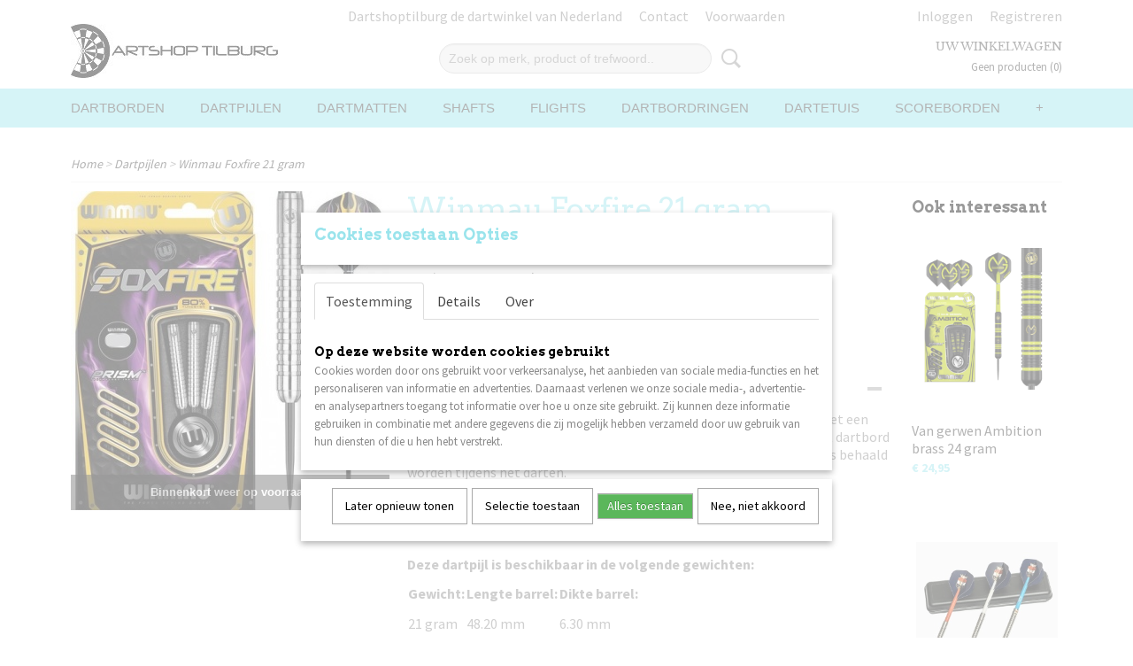

--- FILE ---
content_type: text/html; charset=UTF-8
request_url: https://www.dartshoptilburg.nl/webshop/dartpijlen/detail/30446/winmau-foxfire-21-gram.html
body_size: 10534
content:
<!DOCTYPE html>
<html lang="nl" prefix="og: http://ogp.me/ns#">
<head>
  <script src="/core/javascript/polyfills/polyfills-transpiled.js" defer nomodule></script>
  <meta name="keywords" content=""/>
  <meta name="description" content="Dartartikelen webshop, dartpijlen, dartborden, flights, shafts, surroundring, best, eindhoven, tilburg, dedartshop, dartshopper, dartbord, dartpijl, flight, shaft, dartflight, dartshaft, darten, winkelen, online, mcdartshop"/>
  <meta name="language" content="nl"/>
  <meta name="charset" content="UTF-8"/>
  <meta name="msvalidate.01" content="A1195CD78F00B574E44CFE0D00B354CD"/>
  <meta name="author" content="Dartshoptilburg"/>
  <meta name="generator" content="IZICMS2.0"/>
  <meta property="fb:admins" content="1144967762234564"/>
  <link href="/service/xml/News/atom.xml" rel="alternate" title="Alle berichten"/>
  <link href="/data/cache/compressedIncludes/compressedIncludes_2399616160_12f951c6e55e1a307533ac1d385dbb52.css" rel="stylesheet" media="all"/>
  <link href="https://fonts.googleapis.com/css?family=Source+Sans+Pro:400,700&amp;r=3788&amp;fp=" rel="stylesheet" media="screen"/>
  <link href="https://fonts.googleapis.com/css?family=Arvo:400,700&amp;r=3788&amp;fp=" rel="stylesheet" media="screen"/>
  <link href="https://fonts.googleapis.com/css?family=Libre+Baskerville:400,700&amp;r=3788&amp;fp=" rel="stylesheet" media="screen"/>
  <script src="/core/javascript/mootools/mootools-core-1.6.0-transpiled.js?r=3788&amp;fp=857f2632"></script>
  <script src="/core/javascript/mootools/mootools-more-1.6.0-transpiled.js?r=3788&amp;fp=857f2632"></script>
  <script src="https://www.google.com/recaptcha/api.js?r=3788&amp;fp="></script>
  <script src="/core/javascript/lib/helper/LocaleGlobal-minified.js?r=3788&amp;fp=857f2632" type="module"></script>
  <script src="/core/javascript/lib/helper/LocaleGlobal-transpiled.js?r=3788&amp;fp=857f2632" defer nomodule></script>
  <script src="/modules/Shop/templates/bootstrap/js/accordion-transpiled.js?r=3788&amp;fp=857f2632"></script>
  <script src="/modules/Shop/templates/bootstrap/js/pixeldensity-transpiled.js?r=3788&amp;fp=857f2632"></script>
  <script src="/modules/Shop/templates/bootstrap/js/modal.js?r=3788&amp;fp=45bf4c6b"></script>
  <script src="/modules/Shop/templates/bootstrap/js/product-behaviour-transpiled.js?r=3788&amp;fp=857f2632"></script>
  <script src="/modules/Shop/templates/bootstrap/js/product_attributes-transpiled.js?r=3788&amp;fp=857f2632"></script>
  <script src="/modules/Shop/templates/bootstrap/js/cerabox/cerabox-transpiled.js?r=3788&amp;fp=857f2632"></script>
  <script src="/core/javascript/lib/legacy/Toolbox-minified.js?r=3788&amp;fp=857f2632" type="module"></script>
  <script src="/core/javascript/lib/legacy/Toolbox-transpiled.js?r=3788&amp;fp=857f2632" defer nomodule></script>
  <script src="/core/javascript/lib/legacy/Loader-minified.js?r=3788&amp;fp=857f2632" type="module"></script>
  <script src="/core/javascript/lib/legacy/Loader-transpiled.js?r=3788&amp;fp=857f2632" defer nomodule></script>
  <script src="/modules/AfterSale/templates/default/js/cookiepolicy.js?r=3788&amp;fp=0434d66d"></script>
  <script src="/modules/Shop/templates/default/js/social_bar-transpiled.js?r=3788&amp;fp=857f2632"></script>
  <script src="/templates/responsive-1/js/touch-mootools-transpiled.js?r=3788&amp;fp=857f2632"></script>
  <script src="/templates/responsive-1/js/category-menu-transpiled.js?r=3788&amp;fp=857f2632"></script>
  <script src="/templates/responsive-1/js/columnizer-transpiled.js?r=3788&amp;fp=857f2632"></script>
  <script src="/templates/responsive-1/js/responsive-transpiled.js?r=3788&amp;fp=857f2632"></script>
  <script src="/templates/responsive-1/js/designListener-transpiled.js?r=3788&amp;fp=857f2632"></script>
  <script>/*<![CDATA[*/
    document.addEventListener('DOMContentLoaded',function(){
      var evt = document.createEvent('CustomEvent');evt.initCustomEvent( 'designchange', false, false, {"carousel_slide_duration":"5000ms","carousel_slide1_enabled":"1","carousel_slide1_animation":"fade","carousel_slide1_button_text":"Bij ons in de winkel vind je de beste borden.","carousel_slide1_button_href":"https:\/\/www.dartshoptilburg.nl\/dartborden","carousel_slide2_enabled":"1","carousel_slide2_animation":"fade","carousel_slide2_button_text":"","carousel_slide2_button_href":"\/","carousel_slide3_enabled":"1","carousel_slide3_animation":"slide-left","carousel_slide3_button_text":"","carousel_slide3_button_href":"\/","carousel_slide3_slogan":"","carousel_slide4_enabled":"1","carousel_slide4_animation":"fade","carousel_slide4_button_text":"Onze favoriet","carousel_slide4_button_href":"\/","carousel_slide4_slogan":"","carousel_slide5_enabled":"-1","carousel_slide5_animation":"slide-right","carousel_slide5_button_text":"","carousel_slide5_button_href":"\/","carousel_slide5_slogan":"VOORBEELDSLIDE 5","carousel_slide1_full_image_link":"","carousel_slide1_slogan":"","carousel_slide2_full_image_link":"","carousel_slide2_slogan":"","carousel_slide3_full_image_link":"","carousel_slide4_full_image_link":"","carousel_slide5_full_image_link":""} );document.dispatchEvent(evt);
      Locale.define('nl-NL','Core',{"cancel":"Annuleren","close":"Sluiten"});
      Locale.define('nl-NL','Shop',{"loading":"Een moment geduld alstublieft..","error":"Er is helaas een fout opgetreden.","added":"Toegevoegd","product_added_short":"&#x2713; Toegevoegd aan winkelwagen:","product_not_added":"Het product kon niet worden toegevoegd.","variation_not_given_short":"Kies de gewenste uitvoering:","attribute_dimension_error":"Het veld '%s' bevat een ongeldige waarde.","please_enter_valid_email":"Vul alsjeblieft een geldig e-mailadres in."});
      Locale.define('nl-NL','Cookie',{"cookie_option_heading":"Cookies toestaan Opties","cookie_option_footer":"<div class=buttons><a class='btn cookie-btn' id='cookie-showagain'>Later opnieuw tonen<\/a><a class='btn cookie-btn' id='allow-selection'>Selectie toestaan<\/a><a class='btn cookie-btn-selected' id='allow-all'>Alles toestaan<\/a><\/div>","cookie_option_body":"<div class='cookie-content' id='mainContent'><ul class='nav nav-tabs'><li><a href='#consent'>Toestemming<\/a><\/li><li><a href='#details'>Details<\/a><\/li><li><a href='#about'>Over<\/a><\/li><\/ul><div id='tabData[consent]' class='tabData'><h4 id='shp-cookie-settings'>Op deze website worden cookies gebruikt<\/h4><p>Cookies worden door ons gebruikt voor verkeersanalyse, het aanbieden van sociale media-functies en het personaliseren van informatie en advertenties. Daarnaast verlenen we onze sociale media-, advertentie- en analysepartners toegang tot informatie over hoe u onze site gebruikt. Zij kunnen deze informatie gebruiken in combinatie met andere gegevens die zij mogelijk hebben verzameld door uw gebruik van hun diensten of die u hen hebt verstrekt.<\/p><\/div><div id='tabData[details]' class='tabData'><div class='form-check align-items-center'><h4 id='shp-cookie-settings'>Noodzakelijk<\/h4><input class='form-check-input' type='checkbox' role='switch' id='shp-cookie-ncecessary' checked='checked' disabled='disabled'><\/div><p>Door essenti\u00eble functies zoals paginanavigatie en toegang tot beveiligde delen van de website mogelijk te maken, dragen noodzakelijke cookies bij aan de bruikbaarheid van een website. Deze cookies zijn essentieel voor de correcte werking van de website.<\/p><div class='form-check align-items-center'><h4 id='shp-cookie-settings'>Statistieken<\/h4><input class='form-check-input' type='checkbox' role='switch' id='shp-cookie-statistics' checked='checked'><\/div><p>Statistische cookies verzamelen en verstrekken anonieme gegevens om website-eigenaren te helpen begrijpen hoe gebruikers omgaan met hun sites.<\/p><div class='form-check align-items-center'><h4 id='shp-cookie-settings'>Marketing<\/h4><input class='form-check-input' type='checkbox' role='switch' id='shp-cookie-marketing'><\/div><p>Er worden cookies voor marketingdoeleinden gebruikt om websitegebruikers te volgen. Het doel is om gebruikers relevante en interessante advertenties te tonen, waardoor deze waardevoller worden voor uitgevers en externe marketeers.<\/p><\/div><div id='tabData[about]' class='tabData'><p>Cookies zijn kleine tekstdocumenten die door websites kunnen worden gebruikt om de gebruikerservaring effici\u00ebnter te maken.<\/p><p>De wet bepaalt dat wij cookies op uw apparaat plaatsen als deze strikt noodzakelijk zijn voor de werking van deze website. Voor alle andere soorten cookies hebben wij uw toestemming nodig. wat betekent dat cookies die als noodzakelijk zijn gecategoriseerd, voornamelijk worden verwerkt op basis van AVG-art. 6 (1) (f). Alle overige cookies, dat wil zeggen die van de soorten voorkeuren en advertenties, worden verwerkt op basis van AVG-art. 6 (1) (a) AVG.<\/p><p>Deze website maakt gebruik van unieke soorten cookies. sommige cookies worden geplaatst via aanbiedingen van derden die op onze pagina's verschijnen.<\/p><p>Vermeld uw toestemmings-id en datum wanneer u contact met ons opneemt over uw toestemming.<\/p><\/div><\/div>","analyticsId":"UA-121798662-1","adwordId":"AW-"});
      Locale.use('nl-NL');
  });
  /*]]>*/</script>
  <style>/*<![CDATA[*/
    .izi-social-bar { top: 30%; }
    @media (max-width: 767px) {
      body { padding-bottom: 40px; }
      body .izi-social-bar a { width: 25%; }
    }
  /*]]>*/</style>
  <!-- Global site tag (gtag.js) - Google Analytics -->
  <script async src="https://www.googletagmanager.com/gtag/js?id=UA-121798662-1"></script>
  <script>
    window.dataLayer = window.dataLayer || [];
    function gtag(){dataLayer.push(arguments);}
    gtag('js', new Date());
    gtag('config', 'UA-121798662-1', {"anonymize_ip":true});
  </script>
  <!-- End Google Analytics -->
  <title>Winmau Foxfire 21 gram - Dartpijlen - Dartshoptilburg</title>
  <meta name="viewport" content="width=device-width, initial-scale=1.0, user-scalable=0, minimum-scale=1.0, maximum-scale=1.0"/>
</head>
<body itemscope itemtype="http://schema.org/WebPage">
<div id="top">
  <div id="topMenu" class="container">
    <div id="logo" onclick="document.location.href='/';"></div>
          <ul class="topMenu">
                  <li><a href="/webshop/">Dartshoptilburg de dartwinkel van Nederland</a></li>
                  <li><a href="/contact.html">Contact</a></li>
                  <li><a href="/voorwaarden/">Voorwaarden</a></li>
        
      </ul>
      
<div id="basket" class="show_profile">
      <ul>
              <li><a href="/profiel/inloggen.html" rel="nofollow">Inloggen</a></li>
        <li><a href="/profiel/registreren.html">Registreren</a></li>
          </ul>
      <div class="cart">
    <label><a href="/webshop/basket.html" class="basketLink">Uw winkelwagen</a></label>
    <span class="basketPrice">Geen producten <span class="basketAmount">(0)</span></span>
  </div>
</div>
      </div>
      
    <form action="/zoeken.html" method="get" class="search">
      <input class="query" placeholder="Zoek op merk, product of trefwoord.." type="text" name="q" value="" />
      <button type="submit" class="btn">Zoeken</button>
    </form>
  </div>
  
<div id="menu">
  <div class="container">
    
    <ul class="pull-right">
                                                                          
    </ul>
  
      <ul class="categories">
                            <li class=""><a href="/webshop/dartborden/">Dartborden</a></li>
                                <li class=""><a href="/webshop/dartpijlen/">Dartpijlen</a></li>
                                <li class=""><a href="/webshop/dartmatten/">Dartmatten</a></li>
                                <li class=""><a href="/webshop/shafts/">Shafts</a></li>
                                <li class=""><a href="/webshop/flights/">Flights</a></li>
                                <li class=""><a href="/webshop/dartbordringen/">Dartbordringen</a></li>
                                <li class=""><a href="/webshop/dartetuis/">Dartetuis</a></li>
                                <li class=""><a href="/webshop/scoreborden/">Scoreborden</a></li>
                                <li class=""><a href="/webshop/dartcabinets/">Dartcabinets</a></li>
                                <li class=""><a href="/webshop/dartaccessoires/">Dartaccessoires</a></li>
                                <li class=""><a href="/webshop/flight-protectors/">Flight-protectors</a></li>
              
          </ul>
      </div>
</div>
<div class="visible-phone mobileHeader">
  <a href="#" class="openMobileMenu"></a>
  <form action="/zoeken.html" method="get" class="search">
    <input class="query" type="text" name="q" value="" />
    <button type="submit" class="btn">Zoeken</button>
  </form>
</div>
<script type="text/javascript">
  // Make the update menu function global
  var updateMenu = {};
  var category_menu;
  window.addEvent( 'domready', function ()
  {
    var elements = $$('.dropdown-toggle');
    var closeTimeout;
    var opt = {
      translations:{
        TEMPLATE_OTHER_CATEGORIES:'Overige categorie&euml;n',
        TEMPLATE_MENU_OVERFLOW_LABEL: '+'
      }
    }
    // Emulate hover in JS so we can control the hover behaviour on mobile browsers
    var ios10fix = false; // IOS10 has a bug where it triggers an extra click event on the location of the finger (even when mouseup is stopped) in the menu when it has less than 8 items...
    $('menu').getElements( 'a' ).each( function ( el ) {
      el.addEvent( 'mouseenter', function () { this.addClass('hover'); } );
      el.addEvent( 'mouseleave', function () { this.removeClass('hover'); } );
      el.addEvent( 'click', function ( e ) { if ( ios10fix ) e.stop(); } );
    } );
    // Global function to add drop-down behaviour to newly added menu items
    updateMenu = function () {
      var newElements = $$('.dropdown-toggle');
      newElements.each( function ( el ) {
        if ( -1 === elements.indexOf( el ) ) {
          el.addEvent( 'mouseenter', function () { el.addClass('hover'); } );
          el.addEvent( 'mouseleave', function () { el.removeClass('hover'); } );
          addMenuBehaviour( el );
        }
      } );
      // Add new elements to local list
      elements = newElements;
    }
    var addMenuBehaviour = function ( el ) {
      // Handle opening the menu
      el.addEvent( 'mouseover', openMenu );
      // Handle delayed menu close after mouse leave
      el.getParent('li').addEvent('mouseleave', function () {
        // Don't close when hovering a submenu-enabled item in the '+' menu
        if ( el.getParent( '.__all_categories' ) && el.getParent( '.dropdown' ) ) return;
        // Ignore mouseleave events when in mobile mode (needed for windows phone)
        if ( document.body.hasClass( 'mobile' ) ) return;
        closeTimeout = setTimeout( closeAll, 300 );
      } );
      el.getParent('li').addEvent('mouseenter', function () {
        clearTimeout( closeTimeout );
      } );
      // Also open menu on tap
      el.addEvent( 'tap', function ( e ) {
        if ( e.type == 'touchend' ) {
          openMenu.call(el, e);
          ios10fix = true;
          setTimeout( function () { ios10fix = false; }, 500 );
        }
      } );
    }
    var closeAll = function () {
      elements.getParent().removeClass('open');
      clearTimeout( closeTimeout );
    }
    var openMenu = function (e) {
      // Ignore mouseover events when in mobile mode
      if ( e.type == 'mouseover' && document.body.hasClass( 'mobile' ) ) return;
      if ( this.getParent( '.__all_categories' ) && this.getParent( '.dropdown' ) ) {
        if ( e.type == "touchend" ) document.location.href = this.get('href'); // Feign a click for touch actions (emulated click is blocked)
        return true;
      }
      // Already open.. Close when in mobile mode
      if ( this.getParent( 'li.open' ) ) {
        if ( e.type == "touchend" ) {
          closeAll();
        }
        return;
      }
      // Close all menu's
      elements.getParent().removeClass('open');
      // Prevent unexpected closing
      clearTimeout( closeTimeout );
      // Skip if disabled
      if ( this.hasClass('disabled') || this.match(':disabled') ) return;
      var dropdownMenu = this.getParent().getElement( '.dropdown' );
      if ( !dropdownMenu || !dropdownMenu.getElement('li') ) return; // Skip if empty
      dropdownMenu.setStyle( 'visibility', 'hidden' );
      this.getParent().addClass('open'); // open up selected
      var paddingTop = dropdownMenu.getStyle( 'padding-top' ).toInt();
      var dropdownMenuHeight = dropdownMenu.getSize().y - paddingTop - dropdownMenu.getStyle( 'padding-bottom' ).toInt();
      dropdownMenu.setStyles( {height:0,visibility:'visible', paddingTop: paddingTop + 10} );
      dropdownMenu.set( 'morph', {duration: 300, transition: 'sine:out', onComplete:function () { dropdownMenu.setStyle( 'height', 'auto' ); } } );
      dropdownMenu.morph( {height:dropdownMenuHeight, paddingTop: paddingTop} );
    };
    // Add behaviour to all drop-down items
    elements.each( addMenuBehaviour );
    // Init category menu
    category_menu = new CategoryMenu( opt );
  } );
</script>
  
  <div id="breadcrumbs" class="container">
    <div class="border-bottom">
      <a href="/" title="Home">Home</a> &gt; <a href="/webshop/dartpijlen/" title="Dartpijlen">Dartpijlen</a> &gt; <a href="" title="Winmau Foxfire 21 gram">Winmau Foxfire 21 gram</a>
    </div>
  </div>
<div class="container" id="site">
  <div class="row">
          <div class="span12">
        <div class="iziSection" id="section_main"><div id="section_main_0" class="ShopModule iziModule"><div class="basketAction iziAction">
<div id="basket" class="show_profile">
      <ul>
              <li><a href="/profiel/inloggen.html" rel="nofollow">Inloggen</a></li>
        <li><a href="/profiel/registreren.html">Registreren</a></li>
          </ul>
      <div class="cart">
    <label><a href="/webshop/basket.html" class="basketLink">Uw winkelwagen</a></label>
    <span class="basketPrice">Geen producten <span class="basketAmount">(0)</span></span>
  </div>
</div>
<div class='clear'></div></div></div><div id="section_main_1" class="ShopModule iziModule"><div class="productAction iziAction">
<div class="row">
  <div itemscope itemtype="http://schema.org/Product">
            <div class="imageContainer span4">
      <div class="imageCanvas">
              <div class="subtitle">Binnenkort weer op voorraad</div>
                    <div class="product-ribbon">
                </div>
      
              <a href="/data/upload/Shop/images/winmau-winmau-foxfire-80-a-dartpijlen.jpg" id="productImage-126710" class="cerabox active" title="Winmau winmau foxfire 80 a dartpijlen">
          <img src="/modules/Shop/templates/bootstrap/images/placeholder.png" data-src="/data/upload/Shop/images/360x1000x0_winmau-winmau-foxfire-80-a-dartpijlen.jpg" alt="Winmau winmau foxfire 80 a dartpijlen"/>
          <meta itemprop="image" content="https://www.dartshoptilburg.nl/data/upload/Shop/images/winmau-winmau-foxfire-80-a-dartpijlen.jpg" />
        </a>
      
      </div>
          &nbsp;
    </div>
    <div class="span6">
      <div class="productProperties">
        <div id="productDetail" class="productDetail">
          <h1 itemprop="name">Winmau Foxfire 21 gram</h1>
<meta itemprop="ProductID" content="30446" />
<meta itemprop="url" content="https://www.dartshoptilburg.nl/webshop/dartpijlen/detail/30446/winmau-foxfire-21-gram.html" />
<div class="price" itemprop="offers" itemscope itemtype="http://schema.org/Offer">
      <span class="strong price">&euro; 39,95</span>
    <meta itemprop="price" content="39.95"/>
    <meta itemprop="priceCurrency" content="EUR"/>
    
      <small>
      (inclusief btw      21%)
    </small>
  
  
<div class="in-stock">
  <span class="indicator not">&#x2718;</span> Niet op voorraad
  <link itemprop="availability" href="http://schema.org/OutOfStock"/>
</div>
  <div class="form">
    <form>
      <input type="hidden" name="product_id" value="30446"/>
                  <div class="inventory-notification">
  <input type="hidden" name="variation_id" value="0"/>
  <div class="control-group">
    <label for="inventory_notification_email" class="control-label">Ontvang een mailtje zodra het product weer op voorraad is.</label>
    <div class="controls">
      <div class="input-append">
        <input type="text" name="inventory_notification[email]" id="inventory_notification_email" placeholder="E-mailadres"/><button type="submit" class="btn">Verstuur</button>
      </div>
    </div>
      </div>
</div>
              </form>
  </div>
</div>
  
        </div>
      </div>
          <div class="accordion accordion-open">
        <div class="accordion-heading">Omschrijving</div>
        <span itemprop="description"><p>Deze Winmau Foxfire 80% dartpijlen hebben een recht dunne barrel met een ringgrip. Deze pijlen zijn ideaal voor darters die de pijlen strak naar het dartbord werpen. Doordat de barrels van de pijlen dun zijn kunnen er hoge scores behaald worden tijdens het darten.&nbsp;</p>
<p><strong>Dart Merk:&nbsp;</strong>Winmau<br /><strong>Dart Materiaal:</strong>&nbsp;80% Tungsten<br /><strong>Dart Kleur:&nbsp;</strong>Zilver</p>
<p><strong>Deze dartpijl is beschikbaar in de volgende gewichten:&nbsp;</strong></p>
<table>
<tbody>
<tr>
<td>
<p><strong>Gewicht:</strong></p>
</td>
<td>
<p><strong>Lengte barrel:</strong></p>
</td>
<td>
<p><strong>Dikte barrel:</strong></p>
</td>
</tr>
<tr>
<td>
<p>21 gram</p>
</td>
<td>
<p>48.20 mm</p>
</td>
<td>
<p>6.30 mm</p>
</td>
</tr>
</tbody>
</table></span>
      </div>
    
    
    
        </div>
  </div>
  
    <div class="span2 similarProducts">
    <h3>Ook interessant</h3>
          <div class="product">
        <div class="thumbnail">
          <a href="/webshop/dartpijlen/detail/30449/van-gerwen-ambition-brass-24-gram.html" title="Van gerwen Ambition brass 24 gram" data-background="/data/upload/Shop/images/255x1000x0_winmau-michael-van-gerwen-ambition-black-coated-br-0.png"></a>
        </div>
        <div class="name">
          <a href="/webshop/dartpijlen/detail/30449/van-gerwen-ambition-brass-24-gram.html" class="active" title="Van gerwen Ambition brass 24 gram">Van gerwen Ambition brass 24 gram</a>
        </div>
        <div class="price">
                              <span class="price">&euro; 24,95</span>
                          </div>
      </div>
          <div class="product">
        <div class="thumbnail">
          <a href="/webshop/dartpijlen/detail/30507/willem-ii-dartpijlen---steeltip-tungsten-80-22g.html" title="Willem II Dartpijlen - Steeltip Tungsten 80% (22g)" data-background="/data/upload/Shop/images/255x1000x0_whatsapp-image-2022-11-07-at-174334.jpeg"></a>
        </div>
        <div class="name">
          <a href="/webshop/dartpijlen/detail/30507/willem-ii-dartpijlen---steeltip-tungsten-80-22g.html" class="active" title="Willem II Dartpijlen - Steeltip Tungsten 80% (22g)">Willem II Dartpijlen - Steeltip Tungsten 80% (22g)</a>
        </div>
        <div class="price">
                              <span class="price">&euro; 44,95</span>
                          </div>
      </div>
          <div class="product">
        <div class="thumbnail">
          <a href="/webshop/dartpijlen/detail/30551/winmau-wildcats-25-gram.html" title="Winmau Wildcats 25 gram" data-background="/data/upload/Shop/images/255x1000x0_winmau-wildcats-1.jpg"></a>
        </div>
        <div class="name">
          <a href="/webshop/dartpijlen/detail/30551/winmau-wildcats-25-gram.html" class="active" title="Winmau Wildcats 25 gram">Winmau Wildcats 25 gram</a>
        </div>
        <div class="price">
                              <span class="price">&euro; 49,95</span>
                          </div>
      </div>
    
  </div>
  </div>
<script>
  document.addEvent( 'domready', function () {
    try {
      document.getElements('a.cerabox').cerabox( {
        events: {
          onOpen: function(current_item, collection) {
            var background_color = current_item.getStyle('background-color');
            if( background_color == 'transparent' ) {
              background_color = $('site').getStyle('background-color');
            }
            $('cerabox').setStyle('background-color', background_color);
          }
        }
      });
      var options = {
        variations: {},
        product_id: null
      };
      
      options.product_id = 30446;
      var productAttributes = new ProductAttributes( options );
      productAttributes.addBehaviour();
      var canvas = document.getElement( '.imageCanvas' );
      var selector = document.getElement( '.imageSelector' );
      if ( !selector ) return;
      // Trigger size setting after all images are loaded
      window.addEvent( 'load', function () {
        canvas.setStyle( 'height', canvas.getElement('.active').getSize().y );
        productAttributes.switchVariationImage();
      } );
      selector.getElements( 'a' ).each( function ( a ) {
        a.addEvent( 'click', function ( e ) {
          e.stop();
          var target = $( a.get( 'rel' ) );
          if ( target ) {
            document.getElements( '.imageContainer .active' ).removeClass( 'active' );
            a.addClass( 'active' );
            target.addClass( 'active' );
            canvas.setStyle( 'height', target.getSize().y );
          }
        } );
      } );
    } catch (e) {
      if ( typeof TraceKit !== 'undefined') {
        TraceKit.report(e);
      } else {
        throw e;
      }
    }
  } );
</script>
<div class='clear'></div></div></div></div>
      </div>
      </div>
  <div class="row">
    <div class="span12"><div class="iziSection iziStaticSection" id="section_footer"><div class="iziContent" id="section_footer_0"><div class="iziInnerContent"><p><a title="Facebook" href="http://www.facebook.com/dartshoptilburg" target="_blank" rel="noopener noreferrer"><br /><br />&nbsp; &nbsp; &nbsp; &nbsp; &nbsp; &nbsp; &nbsp; &nbsp; &nbsp; &nbsp; &nbsp; &nbsp; &nbsp; &nbsp; &nbsp; &nbsp; &nbsp; &nbsp; &nbsp; &nbsp; &nbsp; &nbsp; &nbsp; &nbsp; &nbsp; &nbsp; &nbsp; &nbsp; &nbsp; &nbsp; &nbsp; &nbsp; &nbsp; &nbsp; &nbsp; &nbsp; &nbsp; &nbsp; &nbsp; &nbsp; &nbsp; &nbsp; &nbsp; &nbsp; &nbsp; &nbsp; &nbsp; &nbsp; &nbsp; &nbsp; &nbsp; &nbsp; &nbsp; &nbsp; &nbsp; &nbsp; &nbsp; &nbsp; &nbsp; &nbsp; &nbsp; &nbsp; &nbsp; &nbsp; &nbsp; &nbsp; &nbsp; &nbsp; Volg ons ook op social media !<br />&nbsp; &nbsp; &nbsp; &nbsp; &nbsp; &nbsp; &nbsp; &nbsp; &nbsp; &nbsp; &nbsp; &nbsp; &nbsp; &nbsp; &nbsp; &nbsp; &nbsp; &nbsp; &nbsp; &nbsp; &nbsp; &nbsp; &nbsp; &nbsp; &nbsp; &nbsp; &nbsp; &nbsp; &nbsp; &nbsp; &nbsp; &nbsp; &nbsp; &nbsp; &nbsp; &nbsp; &nbsp; &nbsp; &nbsp; &nbsp; &nbsp; &nbsp; &nbsp; &nbsp; Er komen geregeld leuke win actie's voorbij op onze social media kanalen<br /><br /><br /><br />&nbsp; &nbsp; &nbsp; &nbsp; &nbsp; &nbsp; &nbsp; &nbsp; &nbsp; &nbsp; &nbsp; &nbsp; &nbsp; &nbsp; &nbsp; &nbsp; &nbsp; &nbsp; &nbsp; &nbsp; &nbsp; &nbsp; &nbsp; &nbsp; &nbsp; &nbsp; &nbsp; &nbsp; &nbsp; &nbsp; &nbsp; &nbsp; &nbsp; &nbsp; &nbsp; &nbsp; &nbsp; &nbsp; &nbsp; &nbsp; &nbsp; &nbsp; &nbsp; &nbsp; &nbsp; &nbsp; &nbsp; &nbsp; &nbsp; &nbsp; &nbsp; &nbsp; &nbsp; &nbsp; &nbsp; &nbsp; &nbsp; &nbsp; &nbsp; &nbsp; &nbsp; &nbsp; &nbsp;<img src="/data/upload/images/download-3_1.jpg" alt="" width="62" height="62" /></a>&nbsp;&nbsp;<a title="Instagram" href="http://www.instagram.com/dartshoptilburg.nl"><img src="/data/upload/images/download_1.jpg" alt="" width="64" height="64" /></a>&nbsp;&nbsp;<a title="Twitter" href="http://www.twitter.com/dartshoptilburg" target="_blank" rel="noopener noreferrer"><img src="/data/upload/images/download.png" alt="" width="82" height="51" /></a></p></div></div><div class="iziContent" id="section_footer_1"><div class="iziInnerContent"><p style="text-align: center;"><strong><i><br /><br />Bij ons vind je kundig advies, snelle levering en een top service. Dartshoptilburg.nl heeft precies wat je nodig hebt om te kunnen darten.<br /><br />Volg ons ook op social media om op de hoogte te blijven !<br /><br />verzending via track &amp; trace<br />Support via live chat en whatsapp<br /><br />Dartshoptilburg.nl is de dartshop die je snel laat beginnen om de nieuwe van Gerwen te worden.</i></strong></p></div></div></div></div>
  </div>
</div>
  
  
    
  
  
                                                                                      
  <footer>
    <div class="container">
      <div class="row">
              <div class="span3" id="footer_menu">
          <h3>Informatie</h3>
          <ul>
                                    <li>
                <a href="/webshop/">Dartshoptilburg de dartwinkel van Nederland</a>
              </li>
                                                <li>
                <a href="/contact.html">Contact</a>
              </li>
                                                                      <li>
                <a href="/voorwaarden/">Voorwaarden</a>
              </li>
                                                                      <li>
                <a href="/berichten/">Berichten</a>
              </li>
                                            
          </ul>
        </div>
              
                    
      <div class="span3" id="footer_categories">
                  <h3>Categorie&euml;n</h3>
          <ul>
                          <li><a href="/webshop/dartborden/">Dartborden</a></li>
                          <li><a href="/webshop/dartpijlen/">Dartpijlen</a></li>
                          <li><a href="/webshop/dartmatten/">Dartmatten</a></li>
                          <li><a href="/webshop/shafts/">Shafts</a></li>
                          <li><a href="/webshop/flights/">Flights</a></li>
                          <li><a href="/webshop/dartbordringen/">Dartbordringen</a></li>
                          <li><a href="/webshop/dartetuis/">Dartetuis</a></li>
                          <li><a href="/webshop/scoreborden/">Scoreborden</a></li>
                          <li><a href="/webshop/dartcabinets/">Dartcabinets</a></li>
                          <li><a href="/webshop/dartaccessoires/">Dartaccessoires</a></li>
                          <li><a href="/webshop/flight-protectors/">Flight-protectors</a></li>
            
          </ul>
          <script type="text/javascript">
            window.addEvent( 'domready', function () {
              category_columnizer = new ListColumnizer( { list:document.getElement( "footer #footer_categories ul" ), gridColumns: 3, minColumnWidth: 180 } );
            } );
          </script>
              </div>
              <div class="span3">
          <div class="iziSection iziStaticSection" id="section_footerColumn"><div class="iziContent" id="section_footerColumn_0"><div class="contentHeader iziHeader"><h2>Contact</h2></div><div class="iziInnerContent"><p>Dartshoptilburg<br /><br />Liesveldstraat 27<br />5045 xs Tilburg&nbsp;<br />0642131986<br />Info@dartshoptilburg.nl<br /><br />KVK&nbsp;71897178<br />Btw&nbsp;NL001775486B91</p></div></div><div id="section_footerColumn_1" class="SnippetsModule iziModule"><div class="loadAction iziAction"><p>www.facebook.com/dartshoptilburg</p><div class='clear'></div></div></div><div id="section_footerColumn_2" class="SnippetsModule iziModule"><div class="loadAction iziAction"><a target="_blank" href="//www.custorate.nl/beoordelingen/dartshoptilburg/"><img src="//www.custorate.nl/templates/custorate/img/32.png" alt="" border="0"></a><div class='clear'></div></div></div><div id="section_footerColumn_3" class="SnippetsModule iziModule"><div class="loadAction iziAction"><!--Start of Tawk.to Script-->
<script type="text/javascript">
var Tawk_API=Tawk_API||{}, Tawk_LoadStart=new Date();
(function(){
var s1=document.createElement("script"),s0=document.getElementsByTagName("script")[0];
s1.async=true;
s1.src='https://embed.tawk.to/5c5935447cf662208c9416a1/default';
s1.charset='UTF-8';
s1.setAttribute('crossorigin','*');
s0.parentNode.insertBefore(s1,s0);
})();
</script>
<!--End of Tawk.to Script--><div class='clear'></div></div></div></div>
        </div>
      
              <div class="span3" id="payment_methods">
          <h3>Betaalmethodes</h3>
          
<ul class="payment-methods">
    <li class="sprite-ideal" title="Ideal"></li>
      <li class="sprite-paypal" title="Paypal"></li>
      <li class="sprite-banktransfer" title="Banktransfer"></li>
        <li class="sprite-afterpay" title="Afterpay" style="background-position: 0 -41px; width: 110px; height: 22px;"></li>
  
</ul>
        </div>
            </div>
    </div>
  </footer>
  <p class="copyright">
      
      
    &copy; 2026 www.dartshoptilburg.nl
        - Powered by Shoppagina.nl
    </p>
  
  
<div id="cookiepolicy" class="cookiepolicy-type-2">
  <div class="container">
    <div class="message"><p>Wij maken gebruik van cookies om onze website te verbeteren, om het verkeer op de website te analyseren, om de website naar behoren te laten werken en voor de koppeling met social media. Door op Ja te klikken, geef je toestemming voor het plaatsen van alle cookies zoals omschreven in onze privacy- en cookieverklaring.</p></div>
    <div class="buttons">
      <a href="#cookiepolicy-options" class="btn btn-success">Cookie Opties</a>
      <a href="#cookiepolicy-accept" class="btn btn-success">Ja, ik ga akkoord</a>
      <a href="#cookiepolicy-deny" class="btn">Nee, niet akkoord</a>
    </div>
  </div>
</div>
<script>
  window.addEvent('domready', function() {
    (function() {
      if( document.getElement('div.wwk--betterbar-bottom')) {
        var coords = document.getElement('div.wwk--betterbar-bottom').getPosition();
        var height = document.getSize().y;
        if( coords.y > 0 ) {
          document.getElement('div.izi-social-bar').tween('bottom', [0, height - coords.y - 1] );
        }
      }
    }).delay(500);
  });
  var timer;
  window.addEvent('resize', function() {
    clearTimeout(timer);
    timer = (function() {
      if( document.getElement('div.wwk--betterbar-bottom')) {
        var coords = document.getElement('div.wwk--betterbar-bottom').getPosition();
        var height = document.getSize().y;
        if( coords.y > 0 ) {
          document.getElement('div.izi-social-bar').setStyle('bottom', height - coords.y - 1 );
        } else {
          document.getElement('div.izi-social-bar').setStyle('bottom', null);
        }
      }
    }).delay(50);
  });
</script>
<div class="izi-social-bar izi-social-bar-left">
  <a href="#facebook" data-izi-social-bar-href="https://www.facebook.com/share.php?u=https%3A%2F%2Fwww.dartshoptilburg.nl%2Fwebshop%2Fdartpijlen%2Fdetail%2F30446%2Fwinmau-foxfire-21-gram.html&t=Dartpijlen" class="facebook" title="Deel deze pagina op Facebook"><span>Facebook</span></a>
  <a href="#pinterest" data-izi-social-bar-href="http://pinterest.com/pin/create/button/?url=https%3A%2F%2Fwww.dartshoptilburg.nl%2Fwebshop%2Fdartpijlen%2Fdetail%2F30446%2Fwinmau-foxfire-21-gram.html&media=&description=Dartpijlen" class="pinterest" title="Deel deze pagina op Pinterest"><span>Pinterest</span></a>
  <a href="#twitter" data-izi-social-bar-href="https://twitter.com/home?status=Dartpijlen+%20+https%3A%2F%2Fwww.dartshoptilburg.nl%2Fwebshop%2Fdartpijlen%2Fdetail%2F30446%2Fwinmau-foxfire-21-gram.html" class="twitter" title="Deel deze pagina op Twitter"><span>Twitter</span></a>
  <a href="#linkedin" data-izi-social-bar-href="https://www.linkedin.com/shareArticle?mini=true&url=https%3A%2F%2Fwww.dartshoptilburg.nl%2Fwebshop%2Fdartpijlen%2Fdetail%2F30446%2Fwinmau-foxfire-21-gram.html&title=Dartpijlen&source=Dartshoptilburg" class="linkedin" title="Deel deze pagina op Linkedin"><span>Linkedin</span></a>
</div>
</body>
</html>
